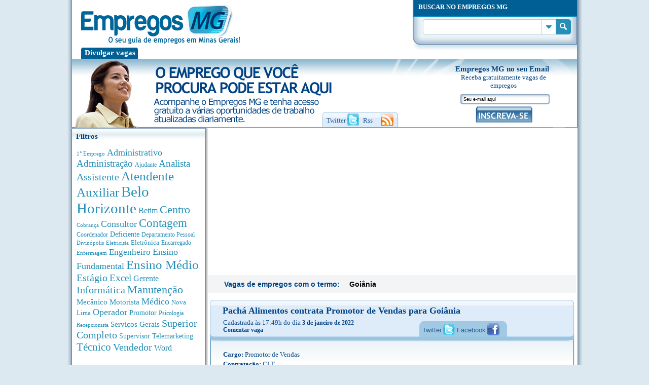

--- FILE ---
content_type: text/html; charset=UTF-8
request_url: https://www.empregosmg.com.br/vagas/goiania/
body_size: 9197
content:
<!DOCTYPE html><html dir="ltr" lang="pt-BR"><head><meta name="viewport" content="width=device-width, initial-scale=1.0"><meta charset="UTF-8" /><link rel="shortcut icon" href="https://www.empregosmg.com.br/wp-content/themes/thememg/images/favicon.ico"> <style>img:is([sizes="auto" i], [sizes^="auto," i]) { contain-intrinsic-size: 3000px 1500px }</style><link media="screen" href="//cdn.empregosmg.com.br/wp-content/cache/autoptimize/css/autoptimize_aef67aee8ef40f5be29082cd909091a2.css" rel="stylesheet"><link media="all" href="//cdn.empregosmg.com.br/wp-content/cache/autoptimize/css/autoptimize_a502c8c5fbc71cd667fc71c15e186bdf.css" rel="stylesheet"><title>Empregos Goiânia | Empregos MG</title><meta name="robots" content="max-image-preview:large" /><link rel="canonical" href="https://www.empregosmg.com.br/vagas/goiania/" /><meta name="generator" content="All in One SEO (AIOSEO) 4.8.1.1" /> <script type="application/ld+json" class="aioseo-schema">{"@context":"https:\/\/schema.org","@graph":[{"@type":"BreadcrumbList","@id":"https:\/\/www.empregosmg.com.br\/vagas\/goiania\/#breadcrumblist","itemListElement":[{"@type":"ListItem","@id":"https:\/\/www.empregosmg.com.br\/#listItem","position":1,"name":"In\u00edcio","item":"https:\/\/www.empregosmg.com.br\/","nextItem":{"@type":"ListItem","@id":"https:\/\/www.empregosmg.com.br\/vagas\/goiania\/#listItem","name":"Goi\u00e2nia"}},{"@type":"ListItem","@id":"https:\/\/www.empregosmg.com.br\/vagas\/goiania\/#listItem","position":2,"name":"Goi\u00e2nia","previousItem":{"@type":"ListItem","@id":"https:\/\/www.empregosmg.com.br\/#listItem","name":"In\u00edcio"}}]},{"@type":"CollectionPage","@id":"https:\/\/www.empregosmg.com.br\/vagas\/goiania\/#collectionpage","url":"https:\/\/www.empregosmg.com.br\/vagas\/goiania\/","name":"Empregos Goi\u00e2nia | Empregos MG","inLanguage":"pt-BR","isPartOf":{"@id":"https:\/\/www.empregosmg.com.br\/#website"},"breadcrumb":{"@id":"https:\/\/www.empregosmg.com.br\/vagas\/goiania\/#breadcrumblist"}},{"@type":"Organization","@id":"https:\/\/www.empregosmg.com.br\/#organization","name":"Empregos MG","description":"O seu guia de Empregos em Minas Gerais","url":"https:\/\/www.empregosmg.com.br\/"},{"@type":"WebSite","@id":"https:\/\/www.empregosmg.com.br\/#website","url":"https:\/\/www.empregosmg.com.br\/","name":"Empregos MG","description":"O seu guia de Empregos em Minas Gerais","inLanguage":"pt-BR","publisher":{"@id":"https:\/\/www.empregosmg.com.br\/#organization"}}]}</script> <link rel='dns-prefetch' href='//ajax.googleapis.com' /><link rel="alternate" type="application/rss+xml" title="Feed para Empregos MG &raquo;" href="https://www.empregosmg.com.br/feed/" /><link rel="alternate" type="application/rss+xml" title="Feed de comentários para Empregos MG &raquo;" href="https://www.empregosmg.com.br/comments/feed/" /><link rel="alternate" type="application/rss+xml" title="Feed de tag para Empregos MG &raquo; Goiânia" href="https://www.empregosmg.com.br/vagas/goiania/feed/" /><style id='classic-theme-styles-inline-css' type='text/css'>/*! This file is auto-generated */
.wp-block-button__link{color:#fff;background-color:#32373c;border-radius:9999px;box-shadow:none;text-decoration:none;padding:calc(.667em + 2px) calc(1.333em + 2px);font-size:1.125em}.wp-block-file__button{background:#32373c;color:#fff;text-decoration:none}</style><style id='global-styles-inline-css' type='text/css'>:root{--wp--preset--aspect-ratio--square: 1;--wp--preset--aspect-ratio--4-3: 4/3;--wp--preset--aspect-ratio--3-4: 3/4;--wp--preset--aspect-ratio--3-2: 3/2;--wp--preset--aspect-ratio--2-3: 2/3;--wp--preset--aspect-ratio--16-9: 16/9;--wp--preset--aspect-ratio--9-16: 9/16;--wp--preset--color--black: #000000;--wp--preset--color--cyan-bluish-gray: #abb8c3;--wp--preset--color--white: #ffffff;--wp--preset--color--pale-pink: #f78da7;--wp--preset--color--vivid-red: #cf2e2e;--wp--preset--color--luminous-vivid-orange: #ff6900;--wp--preset--color--luminous-vivid-amber: #fcb900;--wp--preset--color--light-green-cyan: #7bdcb5;--wp--preset--color--vivid-green-cyan: #00d084;--wp--preset--color--pale-cyan-blue: #8ed1fc;--wp--preset--color--vivid-cyan-blue: #0693e3;--wp--preset--color--vivid-purple: #9b51e0;--wp--preset--gradient--vivid-cyan-blue-to-vivid-purple: linear-gradient(135deg,rgba(6,147,227,1) 0%,rgb(155,81,224) 100%);--wp--preset--gradient--light-green-cyan-to-vivid-green-cyan: linear-gradient(135deg,rgb(122,220,180) 0%,rgb(0,208,130) 100%);--wp--preset--gradient--luminous-vivid-amber-to-luminous-vivid-orange: linear-gradient(135deg,rgba(252,185,0,1) 0%,rgba(255,105,0,1) 100%);--wp--preset--gradient--luminous-vivid-orange-to-vivid-red: linear-gradient(135deg,rgba(255,105,0,1) 0%,rgb(207,46,46) 100%);--wp--preset--gradient--very-light-gray-to-cyan-bluish-gray: linear-gradient(135deg,rgb(238,238,238) 0%,rgb(169,184,195) 100%);--wp--preset--gradient--cool-to-warm-spectrum: linear-gradient(135deg,rgb(74,234,220) 0%,rgb(151,120,209) 20%,rgb(207,42,186) 40%,rgb(238,44,130) 60%,rgb(251,105,98) 80%,rgb(254,248,76) 100%);--wp--preset--gradient--blush-light-purple: linear-gradient(135deg,rgb(255,206,236) 0%,rgb(152,150,240) 100%);--wp--preset--gradient--blush-bordeaux: linear-gradient(135deg,rgb(254,205,165) 0%,rgb(254,45,45) 50%,rgb(107,0,62) 100%);--wp--preset--gradient--luminous-dusk: linear-gradient(135deg,rgb(255,203,112) 0%,rgb(199,81,192) 50%,rgb(65,88,208) 100%);--wp--preset--gradient--pale-ocean: linear-gradient(135deg,rgb(255,245,203) 0%,rgb(182,227,212) 50%,rgb(51,167,181) 100%);--wp--preset--gradient--electric-grass: linear-gradient(135deg,rgb(202,248,128) 0%,rgb(113,206,126) 100%);--wp--preset--gradient--midnight: linear-gradient(135deg,rgb(2,3,129) 0%,rgb(40,116,252) 100%);--wp--preset--font-size--small: 13px;--wp--preset--font-size--medium: 20px;--wp--preset--font-size--large: 36px;--wp--preset--font-size--x-large: 42px;--wp--preset--spacing--20: 0.44rem;--wp--preset--spacing--30: 0.67rem;--wp--preset--spacing--40: 1rem;--wp--preset--spacing--50: 1.5rem;--wp--preset--spacing--60: 2.25rem;--wp--preset--spacing--70: 3.38rem;--wp--preset--spacing--80: 5.06rem;--wp--preset--shadow--natural: 6px 6px 9px rgba(0, 0, 0, 0.2);--wp--preset--shadow--deep: 12px 12px 50px rgba(0, 0, 0, 0.4);--wp--preset--shadow--sharp: 6px 6px 0px rgba(0, 0, 0, 0.2);--wp--preset--shadow--outlined: 6px 6px 0px -3px rgba(255, 255, 255, 1), 6px 6px rgba(0, 0, 0, 1);--wp--preset--shadow--crisp: 6px 6px 0px rgba(0, 0, 0, 1);}:where(.is-layout-flex){gap: 0.5em;}:where(.is-layout-grid){gap: 0.5em;}body .is-layout-flex{display: flex;}.is-layout-flex{flex-wrap: wrap;align-items: center;}.is-layout-flex > :is(*, div){margin: 0;}body .is-layout-grid{display: grid;}.is-layout-grid > :is(*, div){margin: 0;}:where(.wp-block-columns.is-layout-flex){gap: 2em;}:where(.wp-block-columns.is-layout-grid){gap: 2em;}:where(.wp-block-post-template.is-layout-flex){gap: 1.25em;}:where(.wp-block-post-template.is-layout-grid){gap: 1.25em;}.has-black-color{color: var(--wp--preset--color--black) !important;}.has-cyan-bluish-gray-color{color: var(--wp--preset--color--cyan-bluish-gray) !important;}.has-white-color{color: var(--wp--preset--color--white) !important;}.has-pale-pink-color{color: var(--wp--preset--color--pale-pink) !important;}.has-vivid-red-color{color: var(--wp--preset--color--vivid-red) !important;}.has-luminous-vivid-orange-color{color: var(--wp--preset--color--luminous-vivid-orange) !important;}.has-luminous-vivid-amber-color{color: var(--wp--preset--color--luminous-vivid-amber) !important;}.has-light-green-cyan-color{color: var(--wp--preset--color--light-green-cyan) !important;}.has-vivid-green-cyan-color{color: var(--wp--preset--color--vivid-green-cyan) !important;}.has-pale-cyan-blue-color{color: var(--wp--preset--color--pale-cyan-blue) !important;}.has-vivid-cyan-blue-color{color: var(--wp--preset--color--vivid-cyan-blue) !important;}.has-vivid-purple-color{color: var(--wp--preset--color--vivid-purple) !important;}.has-black-background-color{background-color: var(--wp--preset--color--black) !important;}.has-cyan-bluish-gray-background-color{background-color: var(--wp--preset--color--cyan-bluish-gray) !important;}.has-white-background-color{background-color: var(--wp--preset--color--white) !important;}.has-pale-pink-background-color{background-color: var(--wp--preset--color--pale-pink) !important;}.has-vivid-red-background-color{background-color: var(--wp--preset--color--vivid-red) !important;}.has-luminous-vivid-orange-background-color{background-color: var(--wp--preset--color--luminous-vivid-orange) !important;}.has-luminous-vivid-amber-background-color{background-color: var(--wp--preset--color--luminous-vivid-amber) !important;}.has-light-green-cyan-background-color{background-color: var(--wp--preset--color--light-green-cyan) !important;}.has-vivid-green-cyan-background-color{background-color: var(--wp--preset--color--vivid-green-cyan) !important;}.has-pale-cyan-blue-background-color{background-color: var(--wp--preset--color--pale-cyan-blue) !important;}.has-vivid-cyan-blue-background-color{background-color: var(--wp--preset--color--vivid-cyan-blue) !important;}.has-vivid-purple-background-color{background-color: var(--wp--preset--color--vivid-purple) !important;}.has-black-border-color{border-color: var(--wp--preset--color--black) !important;}.has-cyan-bluish-gray-border-color{border-color: var(--wp--preset--color--cyan-bluish-gray) !important;}.has-white-border-color{border-color: var(--wp--preset--color--white) !important;}.has-pale-pink-border-color{border-color: var(--wp--preset--color--pale-pink) !important;}.has-vivid-red-border-color{border-color: var(--wp--preset--color--vivid-red) !important;}.has-luminous-vivid-orange-border-color{border-color: var(--wp--preset--color--luminous-vivid-orange) !important;}.has-luminous-vivid-amber-border-color{border-color: var(--wp--preset--color--luminous-vivid-amber) !important;}.has-light-green-cyan-border-color{border-color: var(--wp--preset--color--light-green-cyan) !important;}.has-vivid-green-cyan-border-color{border-color: var(--wp--preset--color--vivid-green-cyan) !important;}.has-pale-cyan-blue-border-color{border-color: var(--wp--preset--color--pale-cyan-blue) !important;}.has-vivid-cyan-blue-border-color{border-color: var(--wp--preset--color--vivid-cyan-blue) !important;}.has-vivid-purple-border-color{border-color: var(--wp--preset--color--vivid-purple) !important;}.has-vivid-cyan-blue-to-vivid-purple-gradient-background{background: var(--wp--preset--gradient--vivid-cyan-blue-to-vivid-purple) !important;}.has-light-green-cyan-to-vivid-green-cyan-gradient-background{background: var(--wp--preset--gradient--light-green-cyan-to-vivid-green-cyan) !important;}.has-luminous-vivid-amber-to-luminous-vivid-orange-gradient-background{background: var(--wp--preset--gradient--luminous-vivid-amber-to-luminous-vivid-orange) !important;}.has-luminous-vivid-orange-to-vivid-red-gradient-background{background: var(--wp--preset--gradient--luminous-vivid-orange-to-vivid-red) !important;}.has-very-light-gray-to-cyan-bluish-gray-gradient-background{background: var(--wp--preset--gradient--very-light-gray-to-cyan-bluish-gray) !important;}.has-cool-to-warm-spectrum-gradient-background{background: var(--wp--preset--gradient--cool-to-warm-spectrum) !important;}.has-blush-light-purple-gradient-background{background: var(--wp--preset--gradient--blush-light-purple) !important;}.has-blush-bordeaux-gradient-background{background: var(--wp--preset--gradient--blush-bordeaux) !important;}.has-luminous-dusk-gradient-background{background: var(--wp--preset--gradient--luminous-dusk) !important;}.has-pale-ocean-gradient-background{background: var(--wp--preset--gradient--pale-ocean) !important;}.has-electric-grass-gradient-background{background: var(--wp--preset--gradient--electric-grass) !important;}.has-midnight-gradient-background{background: var(--wp--preset--gradient--midnight) !important;}.has-small-font-size{font-size: var(--wp--preset--font-size--small) !important;}.has-medium-font-size{font-size: var(--wp--preset--font-size--medium) !important;}.has-large-font-size{font-size: var(--wp--preset--font-size--large) !important;}.has-x-large-font-size{font-size: var(--wp--preset--font-size--x-large) !important;}
:where(.wp-block-post-template.is-layout-flex){gap: 1.25em;}:where(.wp-block-post-template.is-layout-grid){gap: 1.25em;}
:where(.wp-block-columns.is-layout-flex){gap: 2em;}:where(.wp-block-columns.is-layout-grid){gap: 2em;}
:root :where(.wp-block-pullquote){font-size: 1.5em;line-height: 1.6;}</style><style id='akismet-widget-style-inline-css' type='text/css'>.a-stats {
				--akismet-color-mid-green: #357b49;
				--akismet-color-white: #fff;
				--akismet-color-light-grey: #f6f7f7;

				max-width: 350px;
				width: auto;
			}

			.a-stats * {
				all: unset;
				box-sizing: border-box;
			}

			.a-stats strong {
				font-weight: 600;
			}

			.a-stats a.a-stats__link,
			.a-stats a.a-stats__link:visited,
			.a-stats a.a-stats__link:active {
				background: var(--akismet-color-mid-green);
				border: none;
				box-shadow: none;
				border-radius: 8px;
				color: var(--akismet-color-white);
				cursor: pointer;
				display: block;
				font-family: -apple-system, BlinkMacSystemFont, 'Segoe UI', 'Roboto', 'Oxygen-Sans', 'Ubuntu', 'Cantarell', 'Helvetica Neue', sans-serif;
				font-weight: 500;
				padding: 12px;
				text-align: center;
				text-decoration: none;
				transition: all 0.2s ease;
			}

			/* Extra specificity to deal with TwentyTwentyOne focus style */
			.widget .a-stats a.a-stats__link:focus {
				background: var(--akismet-color-mid-green);
				color: var(--akismet-color-white);
				text-decoration: none;
			}

			.a-stats a.a-stats__link:hover {
				filter: brightness(110%);
				box-shadow: 0 4px 12px rgba(0, 0, 0, 0.06), 0 0 2px rgba(0, 0, 0, 0.16);
			}

			.a-stats .count {
				color: var(--akismet-color-white);
				display: block;
				font-size: 1.5em;
				line-height: 1.4;
				padding: 0 13px;
				white-space: nowrap;
			}</style> <script type="text/javascript" src="//ajax.googleapis.com/ajax/libs/jquery/1.11.1/jquery.min.js" id="jquery-js"></script>  <!--[if IE]><link rel="stylesheet" href="https://www.empregosmg.com.br/wp-content/themes/thememg/style-ie.css" type="text/css"/> <![endif]--> <script type="text/javascript">var _gaq = _gaq || [];
  _gaq.push(['_setAccount', 'UA-7211687-4']);
  _gaq.push(['_trackPageview']);

  (function() {
    var ga = document.createElement('script'); ga.type = 'text/javascript'; ga.async = true;
    ga.src = ('https:' == document.location.protocol ? 'https://ssl' : 'http://www') + '.google-analytics.com/ga.js';
    var s = document.getElementsByTagName('script')[0]; s.parentNode.insertBefore(ga, s);
  })();</script> <script type="text/javascript">window.google_analytics_uacct = "UA-7211687-4";</script> </head><body class="archive tag tag-goiania tag-1102 wp-theme-thememg"><div id="fb-root"></div> <script>(function(d, s, id) {
  var js, fjs = d.getElementsByTagName(s)[0];
  if (d.getElementById(id)) return;
  js = d.createElement(s); js.id = id;
  js.src = "//connect.facebook.net/pt_BR/all.js#xfbml=1";
  fjs.parentNode.insertBefore(js, fjs);
}(document, 'script', 'facebook-jssdk'));</script> <div class="mobileMenu"><div class="menu-header-container"><ul id="menu-header" class="menu"><li id="menu-item-138815" class="menu-item menu-item-type-post_type menu-item-object-page menu-item-138815"><a href="https://www.empregosmg.com.br/enviar-vagas/">Divulgar vagas</a></li><li class='mobile_cloud'><a href='#showTags'>Filtros</a><ul></ul></li></ul></div><div id="mobile_cloud"></div></div><div class="mobileWrapper"></div><div id="mobheader" class="nav-top"> <a href='#menuExpand' class="menu_button"></a><div class="rightTop"><form action="https://www.empregosmg.com.br/" method="get" id="searchFormTop"> <input name="s" id="searchTop" type="search" value="" maxlength="150"> <input type="submit" class="searchTopButton" value="Pesquisar"></form></div></div><div id="content"><div class="shadow_left"><div class="shadow_right"><div id="header"><div id="header_inner" > <a href="https://www.empregosmg.com.br/" title="Página inicial do Empregos MG"><h1 class="logo">Empregos MG</h1> </a><div class="menu2"><div class="menu-header-container"><ul id="menu-header-1" class="menu"><li class="menu-item menu-item-type-post_type menu-item-object-page menu-item-138815"><a href="https://www.empregosmg.com.br/enviar-vagas/">Divulgar vagas</a></li></ul></div></div><div class="search"><div class="div-relative"><div class='search_header'>BUSCAR NO EMPREGOS MG</div><form method="get" id="searchForm1" action="https://www.empregosmg.com.br/"> <input type="text" value="" onfocus="if (this.value == 'Encontre sua vaga') {this.value = '';}" onblur="if (this.value == '') {this.value = 'Encontre sua vaga';}" name="s" id="s1" /><div class="tag_list"><div class="tag_inner"><div class="tag_container"><a href="https://www.empregosmg.com.br/vagas/ensino-medio/" class="tag-cloud-link tag-link-9 tag-link-position-1" style="font-size: 8.6344086021505pt;" aria-label="Ensino Médio (4.807 itens)">Ensino Médio</a> <a href="https://www.empregosmg.com.br/vagas/superior-completo/" class="tag-cloud-link tag-link-18 tag-link-position-2" style="font-size: 8.1075268817204pt;" aria-label="Superior Completo (1.552 itens)">Superior Completo</a> <a href="https://www.empregosmg.com.br/vagas/estagio/" class="tag-cloud-link tag-link-22 tag-link-position-3" style="font-size: 8.1075268817204pt;" aria-label="Estágio (1.542 itens)">Estágio</a> <a href="https://www.empregosmg.com.br/vagas/tecnico/" class="tag-cloud-link tag-link-15 tag-link-position-4" style="font-size: 8.2688172043011pt;" aria-label="Técnico (2.201 itens)">Técnico</a> <a href="https://www.empregosmg.com.br/vagas/manutencao/" class="tag-cloud-link tag-link-29 tag-link-position-5" style="font-size: 8.2903225806452pt;" aria-label="Manutenção (2.293 itens)">Manutenção</a> <a href="https://www.empregosmg.com.br/vagas/centro/" class="tag-cloud-link tag-link-235 tag-link-position-6" style="font-size: 8.3333333333333pt;" aria-label="Centro (2.504 itens)">Centro</a> <a href="https://www.empregosmg.com.br/vagas/analista/" class="tag-cloud-link tag-link-20 tag-link-position-7" style="font-size: 8pt;" aria-label="Analista (1.229 itens)">Analista</a> <a href="https://www.empregosmg.com.br/vagas/assistente/" class="tag-cloud-link tag-link-4 tag-link-position-8" style="font-size: 8.1720430107527pt;" aria-label="Assistente (1.757 itens)">Assistente</a> <a href="https://www.empregosmg.com.br/vagas/auxiliar/" class="tag-cloud-link tag-link-7 tag-link-position-9" style="font-size: 8.5913978494624pt;" aria-label="Auxiliar (4.371 itens)">Auxiliar</a> <a href="https://www.empregosmg.com.br/vagas/excel/" class="tag-cloud-link tag-link-10 tag-link-position-10" style="font-size: 8.0752688172043pt;" aria-label="Excel (1.445 itens)">Excel</a> <a href="https://www.empregosmg.com.br/vagas/belo-horizonte/" class="tag-cloud-link tag-link-68 tag-link-position-11" style="font-size: 9pt;" aria-label="Belo Horizonte (10.392 itens)">Belo Horizonte</a> <a href="https://www.empregosmg.com.br/vagas/vendedor/" class="tag-cloud-link tag-link-36 tag-link-position-12" style="font-size: 8.0967741935484pt;" aria-label="Vendedor (1.513 itens)">Vendedor</a> <a href="https://www.empregosmg.com.br/vagas/contagem/" class="tag-cloud-link tag-link-69 tag-link-position-13" style="font-size: 8.3870967741935pt;" aria-label="Contagem (2.793 itens)">Contagem</a> <a href="https://www.empregosmg.com.br/vagas/atendente/" class="tag-cloud-link tag-link-6 tag-link-position-14" style="font-size: 8.6129032258065pt;" aria-label="Atendente (4.590 itens)">Atendente</a> <a href="https://www.empregosmg.com.br/vagas/administracao/" class="tag-cloud-link tag-link-11 tag-link-position-15" style="font-size: 8.0322580645161pt;" aria-label="Administração (1.324 itens)">Administração</a> <a href="https://www.empregosmg.com.br/vagas/informatica/" class="tag-cloud-link tag-link-3 tag-link-position-16" style="font-size: 8.0860215053763pt;" aria-label="Informática (1.482 itens)">Informática</a></div></div></div> <input type="submit" value="Search" id="search_button" /></form></div></div></div></div><div id="banner" class="div-relative"><div class="banner_left left"></div><div class="banner_center left"><h2 class="texto" title="O EMPREGO QUE VOCÊ PROCURA PODE ESTAR AQUI. Acompanhe o Empregos MG e tenha acesso gratuito a várias oportunidades de trabalho atualizadas diariamnete">Acompanhe o Empregos MG e tenha acesso gratuito a várias oportunidades de trabalho atualizadas diariamente</h2></div><div class="banner_right left"></div><div class="twitter-rss"><div class="tc"><div class="ml"><div class="mr"><div class="tl"><div class="tr"><div class="c"> <a href='https://twitter.com/mgempregos' title="Twitter do Empregos MG"><div class="link left"> Twitter</div><div class="twitter left"></div> </a> <a href='https://feeds.feedburner.com/EmpregosMG' title="RSS do Empregos MG"><div class="link left"> Rss</div><div class="rss left"></div> </a></div></div></div></div></div></div></div><div class="feed-mail"><form action="https://feedburner.google.com/fb/a/mailverify" method="post" target="popupwindow" onsubmit="window.open('https://feedburner.google.com/fb/a/mailverify?uri=EmpregosMg', 'popupwindow', 'scrollbars=yes,width=550,height=520');return true"><p>Empregos MG no seu Email</p><p><span>Receba gratuitamente vagas de empregos</span></p><p><input type="text" name="email" value="Seu e-mail aqui"/></p> <input type="hidden" value="EmpregosMg" name="uri"/> <input type="hidden" name="loc" value="pt_BR"/> <input type="submit" value="" /></form></div></div><div id="content_inner"><div id="sec_col"><div class="sec_col_head"></div><div class="sec_col_background"><div id="tag_cloud-3" class="widgeta widget_tag_cloud"><div class="widgetTitleBackground"><h3 class="widgetTitle">Filtros</h3></div><div class="tagcloud"><a href="https://www.empregosmg.com.br/vagas/1-emprego/" class="tag-cloud-link tag-link-86 tag-link-position-1" style="font-size: 8.1728395061728pt;" aria-label="1° Emprego (262 anúncios de empregos)">1° Emprego</a> <a href="https://www.empregosmg.com.br/vagas/administrativo/" class="tag-cloud-link tag-link-12 tag-link-position-2" style="font-size: 13.530864197531pt;" aria-label="Administrativo (1.094 anúncios de empregos)">Administrativo</a> <a href="https://www.empregosmg.com.br/vagas/administracao/" class="tag-cloud-link tag-link-11 tag-link-position-3" style="font-size: 14.222222222222pt;" aria-label="Administração (1.324 anúncios de empregos)">Administração</a> <a href="https://www.empregosmg.com.br/vagas/ajudante/" class="tag-cloud-link tag-link-42 tag-link-position-4" style="font-size: 9.2098765432099pt;" aria-label="Ajudante (349 anúncios de empregos)">Ajudante</a> <a href="https://www.empregosmg.com.br/vagas/analista/" class="tag-cloud-link tag-link-20 tag-link-position-5" style="font-size: 13.962962962963pt;" aria-label="Analista (1.229 anúncios de empregos)">Analista</a> <a href="https://www.empregosmg.com.br/vagas/assistente/" class="tag-cloud-link tag-link-4 tag-link-position-6" style="font-size: 15.345679012346pt;" aria-label="Assistente (1.757 anúncios de empregos)">Assistente</a> <a href="https://www.empregosmg.com.br/vagas/atendente/" class="tag-cloud-link tag-link-6 tag-link-position-7" style="font-size: 18.888888888889pt;" aria-label="Atendente (4.590 anúncios de empregos)">Atendente</a> <a href="https://www.empregosmg.com.br/vagas/auxiliar/" class="tag-cloud-link tag-link-7 tag-link-position-8" style="font-size: 18.716049382716pt;" aria-label="Auxiliar (4.371 anúncios de empregos)">Auxiliar</a> <a href="https://www.empregosmg.com.br/vagas/belo-horizonte/" class="tag-cloud-link tag-link-68 tag-link-position-9" style="font-size: 22pt;" aria-label="Belo Horizonte (10.392 anúncios de empregos)">Belo Horizonte</a> <a href="https://www.empregosmg.com.br/vagas/betim/" class="tag-cloud-link tag-link-70 tag-link-position-10" style="font-size: 11.802469135802pt;" aria-label="Betim (685 anúncios de empregos)">Betim</a> <a href="https://www.empregosmg.com.br/vagas/centro/" class="tag-cloud-link tag-link-235 tag-link-position-11" style="font-size: 16.641975308642pt;" aria-label="Centro (2.504 anúncios de empregos)">Centro</a> <a href="https://www.empregosmg.com.br/vagas/cobranca/" class="tag-cloud-link tag-link-21 tag-link-position-12" style="font-size: 8.3456790123457pt;" aria-label="Cobrança (273 anúncios de empregos)">Cobrança</a> <a href="https://www.empregosmg.com.br/vagas/consultor/" class="tag-cloud-link tag-link-32 tag-link-position-13" style="font-size: 13.444444444444pt;" aria-label="Consultor (1.077 anúncios de empregos)">Consultor</a> <a href="https://www.empregosmg.com.br/vagas/contagem/" class="tag-cloud-link tag-link-69 tag-link-position-14" style="font-size: 17.074074074074pt;" aria-label="Contagem (2.793 anúncios de empregos)">Contagem</a> <a href="https://www.empregosmg.com.br/vagas/coordenador/" class="tag-cloud-link tag-link-14 tag-link-position-15" style="font-size: 8.7777777777778pt;" aria-label="Coordenador (310 anúncios de empregos)">Coordenador</a> <a href="https://www.empregosmg.com.br/vagas/deficiente/" class="tag-cloud-link tag-link-45 tag-link-position-16" style="font-size: 10.765432098765pt;" aria-label="Deficiente (519 anúncios de empregos)">Deficiente</a> <a href="https://www.empregosmg.com.br/vagas/departamento-pessoal/" class="tag-cloud-link tag-link-40 tag-link-position-17" style="font-size: 9.1234567901235pt;" aria-label="Departamento Pessoal (334 anúncios de empregos)">Departamento Pessoal</a> <a href="https://www.empregosmg.com.br/vagas/divinopolis/" class="tag-cloud-link tag-link-104 tag-link-position-18" style="font-size: 8.5185185185185pt;" aria-label="Divinópolis (289 anúncios de empregos)">Divinópolis</a> <a href="https://www.empregosmg.com.br/vagas/eletricista/" class="tag-cloud-link tag-link-30 tag-link-position-19" style="font-size: 8pt;" aria-label="Eletricista (249 anúncios de empregos)">Eletricista</a> <a href="https://www.empregosmg.com.br/vagas/eletronica/" class="tag-cloud-link tag-link-28 tag-link-position-20" style="font-size: 9.7283950617284pt;" aria-label="Eletrônica (397 anúncios de empregos)">Eletrônica</a> <a href="https://www.empregosmg.com.br/vagas/encarregado/" class="tag-cloud-link tag-link-64 tag-link-position-21" style="font-size: 8.7777777777778pt;" aria-label="Encarregado (306 anúncios de empregos)">Encarregado</a> <a href="https://www.empregosmg.com.br/vagas/enfermagem/" class="tag-cloud-link tag-link-55 tag-link-position-22" style="font-size: 8.4320987654321pt;" aria-label="Enfermagem (278 anúncios de empregos)">Enfermagem</a> <a href="https://www.empregosmg.com.br/vagas/engenheiro/" class="tag-cloud-link tag-link-16 tag-link-position-23" style="font-size: 13.012345679012pt;" aria-label="Engenheiro (964 anúncios de empregos)">Engenheiro</a> <a href="https://www.empregosmg.com.br/vagas/ensino-fundamental/" class="tag-cloud-link tag-link-17 tag-link-position-24" style="font-size: 13.358024691358pt;" aria-label="Ensino Fundamental (1.056 anúncios de empregos)">Ensino Fundamental</a> <a href="https://www.empregosmg.com.br/vagas/ensino-medio/" class="tag-cloud-link tag-link-9 tag-link-position-25" style="font-size: 19.061728395062pt;" aria-label="Ensino Médio (4.807 anúncios de empregos)">Ensino Médio</a> <a href="https://www.empregosmg.com.br/vagas/estagio/" class="tag-cloud-link tag-link-22 tag-link-position-26" style="font-size: 14.827160493827pt;" aria-label="Estágio (1.542 anúncios de empregos)">Estágio</a> <a href="https://www.empregosmg.com.br/vagas/excel/" class="tag-cloud-link tag-link-10 tag-link-position-27" style="font-size: 14.567901234568pt;" aria-label="Excel (1.445 anúncios de empregos)">Excel</a> <a href="https://www.empregosmg.com.br/vagas/gerente/" class="tag-cloud-link tag-link-13 tag-link-position-28" style="font-size: 11.888888888889pt;" aria-label="Gerente (703 anúncios de empregos)">Gerente</a> <a href="https://www.empregosmg.com.br/vagas/informatica/" class="tag-cloud-link tag-link-3 tag-link-position-29" style="font-size: 14.654320987654pt;" aria-label="Informática (1.482 anúncios de empregos)">Informática</a> <a href="https://www.empregosmg.com.br/vagas/manutencao/" class="tag-cloud-link tag-link-29 tag-link-position-30" style="font-size: 16.296296296296pt;" aria-label="Manutenção (2.293 anúncios de empregos)">Manutenção</a> <a href="https://www.empregosmg.com.br/vagas/mecanico/" class="tag-cloud-link tag-link-27 tag-link-position-31" style="font-size: 11.024691358025pt;" aria-label="Mecânico (567 anúncios de empregos)">Mecânico</a> <a href="https://www.empregosmg.com.br/vagas/motorista/" class="tag-cloud-link tag-link-33 tag-link-position-32" style="font-size: 11.456790123457pt;" aria-label="Motorista (636 anúncios de empregos)">Motorista</a> <a href="https://www.empregosmg.com.br/vagas/medico/" class="tag-cloud-link tag-link-24 tag-link-position-33" style="font-size: 13.358024691358pt;" aria-label="Médico (1.049 anúncios de empregos)">Médico</a> <a href="https://www.empregosmg.com.br/vagas/nova-lima/" class="tag-cloud-link tag-link-76 tag-link-position-34" style="font-size: 9.8148148148148pt;" aria-label="Nova Lima (411 anúncios de empregos)">Nova Lima</a> <a href="https://www.empregosmg.com.br/vagas/operador/" class="tag-cloud-link tag-link-8 tag-link-position-35" style="font-size: 13.617283950617pt;" aria-label="Operador (1.125 anúncios de empregos)">Operador</a> <a href="https://www.empregosmg.com.br/vagas/promotor/" class="tag-cloud-link tag-link-61 tag-link-position-36" style="font-size: 10.16049382716pt;" aria-label="Promotor (446 anúncios de empregos)">Promotor</a> <a href="https://www.empregosmg.com.br/vagas/psicologia/" class="tag-cloud-link tag-link-23 tag-link-position-37" style="font-size: 8.6913580246914pt;" aria-label="Psicologia (301 anúncios de empregos)">Psicologia</a> <a href="https://www.empregosmg.com.br/vagas/recepcionista/" class="tag-cloud-link tag-link-48 tag-link-position-38" style="font-size: 8.0864197530864pt;" aria-label="Recepcionista (254 anúncios de empregos)">Recepcionista</a> <a href="https://www.empregosmg.com.br/vagas/servicos-gerais/" class="tag-cloud-link tag-link-38 tag-link-position-39" style="font-size: 11.111111111111pt;" aria-label="Serviços Gerais (576 anúncios de empregos)">Serviços Gerais</a> <a href="https://www.empregosmg.com.br/vagas/superior-completo/" class="tag-cloud-link tag-link-18 tag-link-position-40" style="font-size: 14.827160493827pt;" aria-label="Superior Completo (1.552 anúncios de empregos)">Superior Completo</a> <a href="https://www.empregosmg.com.br/vagas/supervisor/" class="tag-cloud-link tag-link-52 tag-link-position-41" style="font-size: 10.333333333333pt;" aria-label="Supervisor (463 anúncios de empregos)">Supervisor</a> <a href="https://www.empregosmg.com.br/vagas/telemarketing/" class="tag-cloud-link tag-link-5 tag-link-position-42" style="font-size: 10.246913580247pt;" aria-label="Telemarketing (457 anúncios de empregos)">Telemarketing</a> <a href="https://www.empregosmg.com.br/vagas/tecnico/" class="tag-cloud-link tag-link-15 tag-link-position-43" style="font-size: 16.123456790123pt;" aria-label="Técnico (2.201 anúncios de empregos)">Técnico</a> <a href="https://www.empregosmg.com.br/vagas/vendedor/" class="tag-cloud-link tag-link-36 tag-link-position-44" style="font-size: 14.740740740741pt;" aria-label="Vendedor (1.513 anúncios de empregos)">Vendedor</a> <a href="https://www.empregosmg.com.br/vagas/word/" class="tag-cloud-link tag-link-25 tag-link-position-45" style="font-size: 11.62962962963pt;" aria-label="Word (654 anúncios de empregos)">Word</a></div></div><div id="text-3" class="widgeta widget_text"><div class="widgetTitleBackground"><h3 class="widgetTitle">Publicidade</h3></div><div class="textwidget"><script async src="https://pagead2.googlesyndication.com/pagead/js/adsbygoogle.js"></script>  <ins class="adsbygoogle"
 style="display:block"
 data-ad-client="ca-pub-1784062456759398"
 data-ad-slot="5886072356"
 data-ad-format="auto"></ins> <script>(adsbygoogle = window.adsbygoogle || []).push({});</script></div></div><div id="text-5" class="widgeta widget_text"><div class="widgetTitleBackground"><h3 class="widgetTitle">Empregos MG no Facebook</h3></div><div class="textwidget"><div class="fb-like-box" data-href="http://www.facebook.com/empregomg" data-width="246" data-show-faces="true" data-stream="false" data-header="false"></div></div></div></div><div class="sec_col_footer"></div></div><div id="main_col"> <script async src="//pagead2.googlesyndication.com/pagead/js/adsbygoogle.js"></script>  <ins class="adsbygoogle adslot_1"
 style="display:block"
 data-ad-client="ca-pub-1784062456759398"
 data-ad-slot="3411120355"
 data-ad-format="auto"></ins> <script>(adsbygoogle = window.adsbygoogle || []).push({});</script> <div id="header_meta"><div class="cat_list"><h2>Vagas de empregos com o termo: <span>Goiânia</span></h2></div></div><div id="post-148474" class="post-148474 post type-post status-publish format-standard hentry category-empregos tag-belo-horizonte tag-goiania tag-promotor" class="post noborder"><div class="post_title"><div class="tc"><div class="bc"><div class="ml"><div class="mr"><div class="bl"><div class="br"><div class="tl"><div class="tr"><div class="mc div-relative"><h2 class="title"> <a href="https://www.empregosmg.com.br/2022/01/03/pacha-alimentos-contrata-promotor-de-vendas-para-goiania/" title="Pachá Alimentos contrata Promotor de Vendas para Goiânia" rel="bookmark">Pachá Alimentos contrata Promotor de Vendas para Goiânia</a></h2><div class="postMeta"><p> Cadastrada às 17:49h do dia <a href="https://www.empregosmg.com.br/2022/01/03/" title="Ver todas as vagas cadastradas em 3 de janeiro de 2022">3 de janeiro de 2022 </a><br /> <a href="https://www.empregosmg.com.br/2022/01/03/pacha-alimentos-contrata-promotor-de-vendas-para-goiania/#respond">Comentar vaga</a></p></div><div class="twitter-facebook"> <a class="tw-link left" href="javascript: void(window.open('http://twitter.com/home/?status='.concat(encodeURIComponent('Pachá Alimentos contrata Promotor de Vendas para Goiânia')) .concat(' ') .concat(encodeURIComponent('https://www.empregosmg.com.br/2022/01/03/pacha-alimentos-contrata-promotor-de-vendas-para-goiania/'))));" title="Compartilhe essa Vaga no Twitter!">Twitter</a> <a class="tw-image left" href="javascript: void(window.open('http://twitter.com/home/?status='.concat(encodeURIComponent('Pachá Alimentos contrata Promotor de Vendas para Goiânia')) .concat(' ') .concat(encodeURIComponent('https://www.empregosmg.com.br/2022/01/03/pacha-alimentos-contrata-promotor-de-vendas-para-goiania/'))));" title="Compartilhe essa Vaga no Twitter!"><div></div> </a> <a class="fb-link left" href="javascript: void(window.open('http://www.facebook.com/share.php?u='.concat(encodeURIComponent('https://www.empregosmg.com.br/2022/01/03/pacha-alimentos-contrata-promotor-de-vendas-para-goiania/')) ));" title="Compartilhe essa Vaga no Facebook!">Facebook</a> <a class="fb-image left" href="javascript: void(window.open('http://www.facebook.com/share.php?u='.concat(encodeURIComponent('https://www.empregosmg.com.br/2022/01/03/pacha-alimentos-contrata-promotor-de-vendas-para-goiania/')) ));" title="Compartilhe essa Vaga no Facebook!"><div></div> </a></div></div></div></div></div></div></div></div></div></div></div><div class="post_entry"><div class="bc"><div class="ml"><div class="mr"><div class="bl"><div class="br"><div class="tc div-relative"><div class="entry_gradient"></div><div class="entry"><p><b>Cargo:</b> Promotor de Vendas<br /> <b>Contratação:</b> CLT</p><p><b>Descrição da Vaga:</b></p><ul><li>Será responsável pela conferência e reposição de mercadorias em loja. Cuidar da organização, layout e precificação.</li><li>Salário: A combinar</li><li>Obrigatório ter CNH &#034;A&#034;, desejável ter experiência como Repositor de Mercadorias ou Promotor de Vendas.</li></ul><p><b>Requisitos:</b></p><ul><li>Moto própria e documentação regularizada 2021.</li><li>Candidatos que morem na região do Santa Inês, Ana Lúcia, Carvalho de Brito, Goiânia, General Carneiro ou Nazaré.</li></ul><p><b>Local: </b> Goiânia &#8211; Belo Horizonte</p><p><b>Informações adicionais: </b></p><ul><li>Currículos fora do perfil solicitado serão descartados.</li></ul><p><b>Formas de candidatura:</b><br /> Para se candidatar envie seu currículo por e-mail para: <a href="mailto:rh.pacha@pachaalimentos.com">rh.pacha@pachaalimentos.com</a> com o assunto: <b>Promotor Goiânia</b></p></div></div></div></div></div></div></div></div></div><div style="clear:both;"></div><div id="post-147472" class="post-147472 post type-post status-publish format-standard hentry category-empregos tag-belo-horizonte tag-eletronica tag-goiania tag-manutencao tag-mecanico" class="post noborder"><div class="post_title"><div class="tc"><div class="bc"><div class="ml"><div class="mr"><div class="bl"><div class="br"><div class="tl"><div class="tr"><div class="mc div-relative"><h2 class="title"> <a href="https://www.empregosmg.com.br/2021/07/26/preime-rh-contrata-mecanico-de-manutencao-de-empilhadeiras-e-veiculos-de-carga-para-goiania/" title="Preime Rh contrata Mecânico de Manutenção de Empilhadeiras e Veículos de Carga para Goiania" rel="bookmark">Preime Rh contrata Mecânico de Manutenção de Empilhadeiras e Veículos de Carga para Goiania</a></h2><div class="postMeta"><p> Cadastrada às 8:02h do dia <a href="https://www.empregosmg.com.br/2021/07/26/" title="Ver todas as vagas cadastradas em 26 de julho de 2021">26 de julho de 2021 </a><br /> <a href="https://www.empregosmg.com.br/2021/07/26/preime-rh-contrata-mecanico-de-manutencao-de-empilhadeiras-e-veiculos-de-carga-para-goiania/#respond">Comentar vaga</a></p></div><div class="twitter-facebook"> <a class="tw-link left" href="javascript: void(window.open('http://twitter.com/home/?status='.concat(encodeURIComponent('Preime Rh contrata Mecânico de Manutenção de Empilhadeiras e Veículos de Carga para Goiania')) .concat(' ') .concat(encodeURIComponent('https://www.empregosmg.com.br/2021/07/26/preime-rh-contrata-mecanico-de-manutencao-de-empilhadeiras-e-veiculos-de-carga-para-goiania/'))));" title="Compartilhe essa Vaga no Twitter!">Twitter</a> <a class="tw-image left" href="javascript: void(window.open('http://twitter.com/home/?status='.concat(encodeURIComponent('Preime Rh contrata Mecânico de Manutenção de Empilhadeiras e Veículos de Carga para Goiania')) .concat(' ') .concat(encodeURIComponent('https://www.empregosmg.com.br/2021/07/26/preime-rh-contrata-mecanico-de-manutencao-de-empilhadeiras-e-veiculos-de-carga-para-goiania/'))));" title="Compartilhe essa Vaga no Twitter!"><div></div> </a> <a class="fb-link left" href="javascript: void(window.open('http://www.facebook.com/share.php?u='.concat(encodeURIComponent('https://www.empregosmg.com.br/2021/07/26/preime-rh-contrata-mecanico-de-manutencao-de-empilhadeiras-e-veiculos-de-carga-para-goiania/')) ));" title="Compartilhe essa Vaga no Facebook!">Facebook</a> <a class="fb-image left" href="javascript: void(window.open('http://www.facebook.com/share.php?u='.concat(encodeURIComponent('https://www.empregosmg.com.br/2021/07/26/preime-rh-contrata-mecanico-de-manutencao-de-empilhadeiras-e-veiculos-de-carga-para-goiania/')) ));" title="Compartilhe essa Vaga no Facebook!"><div></div> </a></div></div></div></div></div></div></div></div></div></div></div><div class="post_entry"><div class="bc"><div class="ml"><div class="mr"><div class="bl"><div class="br"><div class="tc div-relative"><div class="entry_gradient"></div><div class="entry"><p>Empresa especializada em máquinas empilhadeiras.</p><p><b>Cargo:</b> Mecânico de Manutenção de Empilhadeiras e Veículos de Carga<br /> <b>Contratação:</b> CLT</p><p><b>Descrição da Vaga:</b></p><ul><li>Manutenção preventiva.</li></ul><p><b>Requisitos:</b></p><ul><li>Experiência comprovada</li><li>Curso profissionalizante de Mecânico de Manutenção de veículos automotores, curso com 400 horas aula.</li><li>Noções de eletricidade e eletrônica</li></ul><p><b>Local: </b> Goiania &#8211; Belo Horizonte<br /> <b>Jornada de Trabalho: </b>Segunda a sexta, horário comercial</p><p><b>Informações adicionais: </b></p><ul><li>Salário a definir</li></ul><p><b>Formas de candidatura:</b><br /> Para se candidatar envie seu currículo por e-mail para: <a href="mailto:vagas_rhbh@yahoo.com.br">vagas_rhbh@yahoo.com.br</a> com o assunto: <b>Mecânico de Manutenção de Empilhadeiras e Veículos de Carga</b></p></div></div></div></div></div></div></div></div></div><div style="clear:both;"></div><div id="post-146476" class="post-146476 post type-post status-publish format-standard hentry category-empregos tag-belo-horizonte tag-ensino-medio tag-goiania tag-instrutor" class="post noborder"><div class="post_title"><div class="tc"><div class="bc"><div class="ml"><div class="mr"><div class="bl"><div class="br"><div class="tl"><div class="tr"><div class="mc div-relative"><h2 class="title"> <a href="https://www.empregosmg.com.br/2021/02/19/autoescola-contrata-instrutor-de-transito-para-goiania-r-1-58800/" title="Autoescola contrata Instrutor de Trânsito para Goiânia  &#8211; R$ 1.588,00" rel="bookmark">Autoescola contrata Instrutor de Trânsito para Goiânia  &#8211; R$ 1.588,00</a></h2><div class="postMeta"><p> Cadastrada às 12:57h do dia <a href="https://www.empregosmg.com.br/2021/02/19/" title="Ver todas as vagas cadastradas em 19 de fevereiro de 2021">19 de fevereiro de 2021 </a><br /> <a href="https://www.empregosmg.com.br/2021/02/19/autoescola-contrata-instrutor-de-transito-para-goiania-r-1-58800/#respond">Comentar vaga</a></p></div><div class="twitter-facebook"> <a class="tw-link left" href="javascript: void(window.open('http://twitter.com/home/?status='.concat(encodeURIComponent('Autoescola contrata Instrutor de Trânsito para Goiânia  &#8211; R$ 1.588,00')) .concat(' ') .concat(encodeURIComponent('https://www.empregosmg.com.br/2021/02/19/autoescola-contrata-instrutor-de-transito-para-goiania-r-1-58800/'))));" title="Compartilhe essa Vaga no Twitter!">Twitter</a> <a class="tw-image left" href="javascript: void(window.open('http://twitter.com/home/?status='.concat(encodeURIComponent('Autoescola contrata Instrutor de Trânsito para Goiânia  &#8211; R$ 1.588,00')) .concat(' ') .concat(encodeURIComponent('https://www.empregosmg.com.br/2021/02/19/autoescola-contrata-instrutor-de-transito-para-goiania-r-1-58800/'))));" title="Compartilhe essa Vaga no Twitter!"><div></div> </a> <a class="fb-link left" href="javascript: void(window.open('http://www.facebook.com/share.php?u='.concat(encodeURIComponent('https://www.empregosmg.com.br/2021/02/19/autoescola-contrata-instrutor-de-transito-para-goiania-r-1-58800/')) ));" title="Compartilhe essa Vaga no Facebook!">Facebook</a> <a class="fb-image left" href="javascript: void(window.open('http://www.facebook.com/share.php?u='.concat(encodeURIComponent('https://www.empregosmg.com.br/2021/02/19/autoescola-contrata-instrutor-de-transito-para-goiania-r-1-58800/')) ));" title="Compartilhe essa Vaga no Facebook!"><div></div> </a></div></div></div></div></div></div></div></div></div></div></div><div class="post_entry"><div class="bc"><div class="ml"><div class="mr"><div class="bl"><div class="br"><div class="tc div-relative"><div class="entry_gradient"></div><div class="entry"><p>Atuar em uma Autoescola – Bairro Goiânia.</p><p><b>Cargo:</b> Instrutor de Trânsito<br /> <b>Contratação:</b> CLT</p><p><b>Descrição da Vaga:</b></p><ul><li>Aulas prática em veículos da categoria B, carro.</li></ul><p><b>Requisitos:</b></p><ul><li>Ensino Médio Completo. Possuir habilitação B. Possuir curso de Instrutor de Trânsito credenciado pelo DETRAN.</li></ul><p><b>Local: </b> Goiânia &#8211; Belo Horizonte<br /> <b>Salário: </b>R$ 1.588,00<br /> <b>Benefícios: </b>VT  e Almoço.<br /> <b>Jornada de Trabalho: </b>A combinar de 07:00 às 20:00 ou 14:00 às 22:00. Folga sábado ( esporádicos). Disponibilidade de horário 44 horas semanais.</p><p><b>Informações adicionais: </b></p><ul><li>Salário Fixo de R$ 1588,00 mais comissões (por aula ministrada e exames apresentados, média de ganhos inicial de R$ 2500,00)</li></ul><p><b>Formas de candidatura:</b><br /> Para se candidatar envie seu currículo por e-mail para: <a href="mailto:vagas@quorumrh.com.br">vagas@quorumrh.com.br</a> com o assunto: <b>INSTRUTOR DE TRÂNSITO</b></p></div></div></div></div></div></div></div></div></div><div style="clear:both;"></div> <script async src="//pagead2.googlesyndication.com/pagead/js/adsbygoogle.js"></script>  <ins class="adsbygoogle adslot_2"
 style="display:block"
 data-ad-client="ca-pub-1784062456759398"
 data-ad-slot="4887853551"
 data-ad-format="auto"></ins> <script>(adsbygoogle = window.adsbygoogle || []).push({});</script> </div></div><div id="footer"><div id="footer_link"><div class="menu-footer-container"><ul id="menu-footer" class="menu"><li id="menu-item-138817" class="menu-item menu-item-type-post_type menu-item-object-page menu-item-138817"><a href="https://www.empregosmg.com.br/enviar-vagas/">Divulgar vagas</a></li><li id="menu-item-138818" class="menu-item menu-item-type-post_type menu-item-object-page menu-item-138818"><a href="https://www.empregosmg.com.br/politica-de-privacidade/">Política de privacidade</a></li></ul></div></div> Copyright © 2015 Empregos MG</div> <script type="speculationrules">{"prefetch":[{"source":"document","where":{"and":[{"href_matches":"\/*"},{"not":{"href_matches":["\/wp-*.php","\/wp-admin\/*","\/wp-content\/uploads\/*","\/wp-content\/*","\/wp-content\/plugins\/*","\/wp-content\/themes\/thememg\/*","\/*\\?(.+)"]}},{"not":{"selector_matches":"a[rel~=\"nofollow\"]"}},{"not":{"selector_matches":".no-prefetch, .no-prefetch a"}}]},"eagerness":"conservative"}]}</script> </div></div></div></body></html>

--- FILE ---
content_type: text/html; charset=utf-8
request_url: https://www.google.com/recaptcha/api2/aframe
body_size: 265
content:
<!DOCTYPE HTML><html><head><meta http-equiv="content-type" content="text/html; charset=UTF-8"></head><body><script nonce="10tsTmNH2MGcscPyGcnU_g">/** Anti-fraud and anti-abuse applications only. See google.com/recaptcha */ try{var clients={'sodar':'https://pagead2.googlesyndication.com/pagead/sodar?'};window.addEventListener("message",function(a){try{if(a.source===window.parent){var b=JSON.parse(a.data);var c=clients[b['id']];if(c){var d=document.createElement('img');d.src=c+b['params']+'&rc='+(localStorage.getItem("rc::a")?sessionStorage.getItem("rc::b"):"");window.document.body.appendChild(d);sessionStorage.setItem("rc::e",parseInt(sessionStorage.getItem("rc::e")||0)+1);localStorage.setItem("rc::h",'1768774639233');}}}catch(b){}});window.parent.postMessage("_grecaptcha_ready", "*");}catch(b){}</script></body></html>

--- FILE ---
content_type: text/css
request_url: https://cdn.empregosmg.com.br/wp-content/cache/autoptimize/css/autoptimize_aef67aee8ef40f5be29082cd909091a2.css
body_size: 18311
content:
*{margin:0;padding:0}body{background:#dde9f0;font-family:"メイリオ","Meiryo",verdana,Osaka,"ＭＳ Ｐゴシック","MS PGothic",Sans-Serif;font-size:13px}h1{font-size:2em}h2{font-size:1.6em}h3{font-size:1.4em}a{color:#258fb8;outline:none;text-decoration:none}a:hover{color:#258fb8;text-decoration:underline}.left{float:left}.right{float:right}img{border:0}hr{margin:5px 0}textarea{resize:none}fieldset{padding:10px}.aligncenter{display:block;margin-left:auto;margin-right:auto}.shadow_left{background:url([data-uri]) 0 0 repeat-y;padding-left:9px}.shadow_right{background:url([data-uri]) 100% 0 repeat-y;padding-right:9px}.div-relative{position:relative}.alignleft{float:left}.alignright{float:right}.search .search_header{color:#fff;left:17px;position:absolute;top:6px;font-weight:700;font-family:"Trebuchet MS"}#searchForm1{position:absolute;right:15px;top:2px}.twitter-rss{background-color:#deebf8;position:absolute;right:353px;top:104px;width:150px}.twitter-rss .c{padding-top:3px}.twitter-rss .tc{background:url([data-uri]) 0 0 repeat-x;height:30px}.twitter-rss .ml{background:url([data-uri]) 0 0 repeat-y;height:30px}.twitter-rss .mr{background:url([data-uri]) 100% 0 repeat-y;height:30px}.twitter-rss .tl{background:url([data-uri]) 0 0 no-repeat;height:30px}.twitter-rss .tr{background:url([data-uri]) 100% 0 no-repeat;height:30px}.twitter-rss .link{color:#2a629a;margin-left:8px;margin-top:6px;font-family:verdana}.twitter{background-image:url([data-uri]);background-repeat:no-repeat;display:inline;float:left;height:24px;margin-left:3px;overflow:hidden;width:23px}.rss{background-image:url([data-uri]);background-repeat:no-repeat;float:right;height:25px;width:25px;margin-left:3px;margin-right:10px}.twitter-facebook{background-image:url([data-uri]);background-repeat:no-repeat;bottom:-7px;height:31px;position:absolute;right:120px;width:186px;overflow:visible}.twitter-facebook *,.twitter-facebook *:hover{color:#28639b}.twitter-facebook .tw-link{margin-left:6px;margin-top:8px}.twitter-facebook .tw-image{background-image:url([data-uri]);height:24px;width:24px;margin:4px 3px 0}.twitter-facebook .fb-link{margin-top:8px}.twitter-facebook .fb-image{background-image:url([data-uri]);height:24px;width:24px;margin:4px 3px 0}#header{background:none repeat scroll 0 0 transparent}#header #header_inner{background-color:#fff;background-repeat:repeat-x;border-color:#7290af;border-style:solid;border-width:0 1px;margin:0 auto;position:relative;height:117px}#header #header_inner .logo{background:url(//cdn.empregosmg.com.br/wp-content/themes/thememg/images/logo.png) no-repeat scroll 0 0 transparent;height:87px;left:18px;position:absolute;top:10px;width:313px;text-indent:-9999px}#header .limit_height{height:75px}#header .title{font-size:17px;padding:15px 0}#header .title h2{font-size:11px;color:#258fb8;margin-top:-5px;text-align:center}#header #menus ul{float:left;margin:30px 20px}#header #menus ul li{display:inline;padding:0 10px;font-size:14px;position:relative}#header #menus ul li ul{display:none;position:absolute;margin:0;left:0;min-width:100px;background:#fff;border:1px solid #d6dee5;border-top:0 none;-moz-border-radius:0 0 5px 5px;-webkit-border-radius:0 0 5px 5px;border-radius:0 0 5px 5px;margin-top:5px;z-index:50}#header #menus ul li ul li{float:none;display:block !important;font-size:12px !important;padding:10px;white-space:nowrap}#header #menus ul li a:hover{text-decoration:underline}#header .menu2{bottom:1px;left:17px;position:absolute}#header .menu2 ul{float:right;margin-right:-10px}#header .menu2 ul li{background-image:url([data-uri]);color:#fff;float:left;font-size:12px;font-weight:700;height:22px;list-style:none outside none;text-align:center;width:112px;position:relative;margin:0 1px;font-family:"Trebuchet MS";font-size:15px;font-weight:700}#header .menu2 ul li:hover{background-image:url([data-uri])}#header .menu2 ul li a{color:#fff;position:relative;top:2px;display:block;width:113px}#header .menu2 ul li:hover a{color:#006095;position:relative;top:3px;text-decoration:none}#header .search{background-image:url([data-uri]);background-repeat:no-repeat;height:100px;position:absolute;right:-3px;top:0;width:333px}#header .search input#s1{background:#fff;border:1px solid #becad7;color:#969696;height:16px;padding:5px;width:220px;font-size:13px;outline:none;-moz-border-radius:5px 0 0 5px;-webkit-border-radius:5px 0 0 5px;border-radius:5px 0 0 5px;padding:6px;position:absolute;right:58px;top:36px}#header .search input#s1.enable{-moz-border-radius:5px 0 0;-webkit-border-radius:5px 0 0;border-radius:5px 0 0}#header .search input#s1:active,#header .search input#s1:focus{color:#000}#header .search input#search_button{background:url(//cdn.empregosmg.com.br/wp-content/themes/thememg/images/canvas.png) #258fb8 no-repeat 8px -47px;border:0 none;color:#258fb8;font-size:14px;height:30px;width:30px;cursor:pointer;text-indent:-9999px;-moz-border-radius:0 5px 5px 0;-webkit-border-radius:0 5px 5px 0;border-radius:0 5px 5px 0;position:absolute;right:0;top:36px}#header .search input#search_button:hover{background-color:#005373}#header .search .tag_list{width:28px;height:28px;background:url(//cdn.empregosmg.com.br/wp-content/themes/thememg/images/canvas.png) no-repeat 9px 11px #fff;border-top:1px solid #becad7;border-bottom:1px solid #becad7;position:absolute;top:36px;right:30px}#header .search .tag_list.enable{border-bottom:1px solid #fff;background:url(//cdn.empregosmg.com.br/wp-content/themes/thememg/images/canvas.png) no-repeat #fff 9px -16px}#header .search .tag_list .tag_inner{position:relative}#header .search .tag_list .tag_inner .tag_container{display:none;position:absolute;background:#fff;position:absolute;top:29px;right:-1px;width:251px;z-index:90;padding:5px;border:1px solid #becad7;border-top:0 none}#banner{height:135px;margin:0 auto}#banner .feed-mail{bottom:6px;color:#004284;font-family:"Trebuchet MS";font-size:15px;font-weight:700;position:absolute;right:52px;width:189px}#banner .feed-mail span{display:table;font-family:Verdana;font-size:13px;font-weight:400;margin-bottom:5px;text-align:center}#banner .feed-mail input[type=text]{background:url([data-uri]) no-repeat scroll 0 0 transparent;border:medium none;font-size:9px;height:17px;margin:3px 10px;outline:medium none;padding:2px 6px;width:167px}#banner .feed-mail input[type=submit]{background:url([data-uri]) no-repeat scroll 0 0 transparent;border:medium none;height:32px;margin:1px 40px 0;width:112px}#banner .feed-mail input[type=submit]:active:hover{height:30px;position:relative;top:2xp;margin-top:3px}#banner .banner_left{background:url(//cdn.empregosmg.com.br/wp-content/themes/thememg/images/banner_left.png) no-repeat;width:137px;height:100%}#banner .banner_center{background:url([data-uri]) repeat-x;width:491px;height:100%}#banner .banner_center .texto{background:url(//cdn.empregosmg.com.br/wp-content/themes/thememg/images/banner_texto.png) no-repeat;width:351px;height:100%;margin-left:25px;text-indent:-9999px}#banner .banner_right{background:url(//cdn.empregosmg.com.br/wp-content/themes/thememg/images/banner_right.png) no-repeat scroll 0 0 transparent;height:100%;width:370px}body #main_col #index_notice{padding:10px}#main_col{overflow:visible}#main_col .ad{margin-top:3px;height:90px}#main_col .post,#main_col .attachment{padding:3px;line-height:1.5;position:relative}#main_col .post_entry .entry{padding:7px 23px 19px;overflow:hidden}#main_col .post_entry .entry a{color:#258fb8}#main_col .post_entry .entry{font-family:Verdana;color:#004284;position:relative}#main_col .post_entry .bc{background:url([data-uri]) 0 100% repeat-x}#main_col .post_entry .ml{background:url([data-uri]) 0 0 repeat-y}#main_col .post_entry .mr{background:url([data-uri]) 100% 0 repeat-y}#main_col .post_entry .bl{background:url([data-uri]) 0 100% no-repeat}#main_col .post_entry .br{background:url([data-uri]) 100% 100% no-repeat}#main_col .page_entry .tc{background:url([data-uri]) repeat-x scroll 0 0 transparent}#main_col .page_entry .tl{background:url([data-uri]) 0 0 no-repeat}#main_col .page_entry .tr{background:url([data-uri]) 100% 0 no-repeat}#main_col .post_entry .entry_gradient{background:url([data-uri]) repeat scroll 0 0 transparent;height:39px;left:2px;position:absolute;width:99.3%}#main_col .post_title{background-color:#deebf8;position:relative}#main_col .post_title .tc{background:url([data-uri]) repeat-x scroll 0 0 transparent}#main_col .post_title .bc{background:url([data-uri]) 0 100% repeat-x}#main_col .post_title .ml{background:url([data-uri]) 0 0 repeat-y}#main_col .post_title .mr{background:url([data-uri]) 100% 0 repeat-y}#main_col .post_title .bl{background:url([data-uri]) 0 100% no-repeat}#main_col .post_title .br{background:url([data-uri]) 100% 100% no-repeat;padding-bottom:15px}#main_col .post_title .tl{background:url([data-uri]) 0 0 no-repeat}#main_col .post_title .tr{background:url([data-uri]) 100% 0 no-repeat}#main_col .post_title .postMeta{line-height:1em;padding:0 10px 0 26px;font-style:normal}#main_col .post_title .postMeta *{color:#0d4c8b;font-family:Verdana}#main_col .post_title .postMeta a{color:#004284;font-family:trebuchet MS;font-size:11.8px;font-weight:700}#main_col .post_title .title{line-height:1.3em;padding:10px 5px 5px 9px}#main_col .post_title .title *,#main_col .post_title .title{font-size:18px;color:#004284;font-family:"Trebuchet MS"}#main_col a.more-link{float:right;padding-top:10px}#main_col .entryMeta{font-size:12px;float:left}#main_col .entryMeta span.comments a{color:#000}#main_col .entryMeta span.comments{float:right}#main_col .entryMeta_s{background:#f2f4f6;font-size:12px;padding:10px;margin-top:10px}#main_col .entryMeta_s a{margin:0 5px}#main_col .share{bottom:15px;font-size:12px;margin:0 0 -14px;position:relative;right:5px;text-align:right}#main_col .share a.fb,#main_col .share a.pl,#main_col .share a.tw{margin-left:10px;padding-bottom:1px}#main_col .share a.fb{background:url(//cdn.empregosmg.com.br/wp-content/themes/thememg/images/canvas.png) no-repeat 0 -89px;padding-left:22px}#main_col .share a.pl{background:url(//cdn.empregosmg.com.br/wp-content/themes/thememg/images/canvas.png) no-repeat 0 -125px;padding-left:22px}#main_col .share a.tw{background:url(//cdn.empregosmg.com.br/wp-content/themes/thememg/images/canvas.png) no-repeat 0 -197px;padding-left:22px}#main_col .post .share a.a2a_dd{margin-right:0}#main_col #single_navi{border-bottom:1px solid #d6dee5;font-size:12px;padding:5px 10px;margin:5px -20px 0;white-space:nowrap}#main_col #single_navi ul,#main_col #single_navi li{display:inline}#main_col #single_navi a{padding:7px 12px}#main_col #single_navi span{border:1px solid #d6dee5;border-bottom:1px solid #fff;padding:7px 12px 5px;margin-left:5px;font-weight:700}#main_col #single_navi_s{background:#f2f4f6;color:#258fb8;font-size:12px;margin:0 -20px 10px;height:20px;padding:10px;overflow:hidden;position:relative;white-space:nowrap}#main_col #single_navi_s span{display:block;float:left;position:absolute;overflow:hidden}#main_col #single_navi_s span.prev{text-align:right;width:330px;left:10px}#main_col #single_navi_s span.next{text-align:left;width:330px;left:440px}#main_col #single_navi_s span.home{text-align:center;width:100px;left:340px}body #main_col h2{font-size:14px;color:#004284;margin-left:16px}body #main_col h2 span{color:#000}body.page #main_col{float:left;left:0;position:relative;width:725px}#main_col .page h2{font-size:1.6em;background:0 0;padding:5px 0;margin:18px 0 0 20px}#main_col .page p{margin:18px 0 0 20px}body.archive #main_col,body.search #main_col,body.error404 #main_col{float:left;left:0;position:relative;width:725px}body.error404 .post{padding:20px;text-align:center}body.error404 .post h2{color:#c00;font-size:24px}#content{;width:1016px;margin:0 auto;background-color:#fff}#content_inner{overflow:visible;display:inline-block}.entry blockquote{border-left:2px solid #258fb8;padding:0 10px;margin:5px 20px;color:#666}.entry p{margin:10px 10px 10px 3px}.entry ul,.entry ol{margin-left:20px;margin-bottom:10px;list-style:disc}.entry img.thumbnail{margin-bottom:10px;margin-right:10px}.wp-caption p.wp-caption-text{font-size:11px;text-align:center;margin:-5px -4px 0 0;padding:1px}.wp-caption{margin-bottom:5px}.entry img,.entry a img{border:1px solid #fff;padding:2px}.entry img:hover,.entry a:hover img{border:1px solid #d6dee5}.entry table{border:1px solid #d6dee5;margin-bottom:10px;font-size:12px;width:100%}.entry table th{background:#eef0f3;padding:3px 10px}.entry table td{border-top:1px solid #d6dee5;padding:6px}#main_col #header_meta{padding:15px 15px 0}#main_col #header_meta h2{display:inline}#main_col #header_meta span{margin-left:15px}#main_col #header_meta .cat_list{background:none repeat scroll 0 0 #f2f4f6;margin:-7px -15px 10px;padding:10px 15px}#main_col #header_meta .cat_list li{list-style:none;display:inline;margin-right:15px}#main_col #header_meta .cat_list li.current-cat a{color:#000;font-weight:700}.entry h2{font-size:1.6em !important}#content .wp-smiley{margin:0;border:0;padding:0}#content .gallery{margin:0 auto 18px}#content .gallery .gallery-item{float:left;margin-top:0;text-align:center;width:33%}#content .gallery img{border:1px solid #d6dee5;padding:10px}#content .gallery .gallery-caption{color:#888;font-size:12px;margin:0 0 12px}#content .gallery dl{margin:0}#content .gallery br+br{display:none}#sec_col,#thi_col,#for_col,#fif_col{overflow:hidden;margin-bottom:20px}.widgeta{padding:10px 15px 20px 10px}.widgeta a{font-family:"Trebuchet MS"}.widgeta ul li{list-style:none;line-height:1.5}.widgeta .widgetTitleBackground{background-image:url([data-uri]);background-repeat:repeat-x;width:263px;position:relative;margin-left:-9px}.widgeta h3{font-size:15px;margin:-8px 0 10px;padding:5px 8px 3px;color:#004284;font-family:"Trebuchet MS";font-weight:550}.widgeta ul li ul{padding-left:15px}table#wp-calendar{width:100%;text-align:center}table#wp-calendar tr td#today{font-weight:700}.widgetb{background:#fff;border:1px solid #d6dee5;float:left;font-size:12px;padding:10px;-moz-border-radius:10px;-webkit-border-radius:10px;border-radius:10px;margin-bottom:20px;width:160px;list-style:none}.widgetb li{line-height:1.5;list-style:none}.widgetb h3{background:#eef0f3;font-size:13px;margin:-8px -8px 10px;padding:3px 8px;-moz-border-radius:10px 10px 0 0;-webkit-border-radius:10px 10px 0 0;border-radius:10px 10px 0 0}.wp-pagenavi{-moz-border-radius:9px;border-radius:9px;background-color:#e8eef4;border:2px solid #dee7ef;margin:0 auto;padding:23px 0;text-align:center;font-family:"Trebuchet MS"}.wp-pagenavi a.page,.wp-pagenavi .current{background:none repeat scroll 0 0 #eef3f7;color:#094988;font-size:15px;font-weight:400;margin:0 2.5px;padding:4px 5px;border:1px solid #aac0d6;font-family:"Trebuchet MS"}.wp-pagenavi span.current{background:#b4c7db;color:#094988;font-size:15px;font-weight:400;padding:4px 5px;border:1px solid #b9cbdd;font-family:"Trebuchet MS"}.wp-pagenavi a.nextpostslink,.wp-pagenavi a.previouspostslink{font-family:"Trebuchet MS"}.wp-pagenavi a.nextpostslink,.wp-pagenavi a.previouspostslink,.wp-pagenavi span a,.wp-pagenavi a.next,.wp-pagenavi a.prev,#commentnavi a.prev.page,#commentnavi a.next.page,.post .share a.a2a_dd,#thi_col #authorinfo .author_button a{padding:3px 9px;margin:0 10px;background:#eef3f7;-moz-border-radius:5px;-webkit-border-radius:5px;border-radius:5px;border:1px solid #cfe0e9;font-family:"Trebuchet MS";font-weight:400;font-size:15px}.wp-pagenavi a.nextpostslink:hover,.wp-pagenavi a.previouspostslink:hover,.wp-pagenavi span a:hover,.wp-pagenavi a.next:hover,.wp-pagenavi a.prev:hover,#commentnavi a.prev.page:hover,#commentnavi a.next.page:hover,.post .share a.a2a_dd:hover,#thi_col #authorinfo .author_button a:hover{background:#b9cbdd;text-decoration:none}#thi_col #authorinfo{background:#f2f2f2;-moz-border-radius:5px 5px 10px 10px;-webkit-border-radius:5px 5px 10px 10px;border-radius:5px 5px 10px 10px}#thi_col #authorinfo img.avatar{margin:-7px -7px 0}#thi_col #authorinfo .author_name{text-align:center;font-weight:700;font-size:18px}#thi_col #authorinfo .author_name a{color:#000}#thi_col #authorinfo .author_desc{margin-bottom:10px;line-height:1.5}#thi_col #authorinfo .author_button{position:relative}#thi_col #authorinfo .author_button a{width:124px;display:block;text-align:center;margin:5px 0 !important;padding:2px 15px 2px 20px !important}#thi_col #authorinfo .author_button img{position:absolute;top:5px;left:10px}#footer{background:url([data-uri]) repeat-x scroll 0 0 transparent;border-left:2px solid #84a4bd;border-right:2px solid #84a4bd;clear:both;display:table-cell;font-size:12px;height:116px;line-height:2;margin:0 auto 1px;overflow:visible;text-align:center;width:995px;font-family:"Trebuchet MS"}#footer #pagetop{position:absolute;top:-26px;right:-1px;background:#fff;padding:5px 10px;border:1px solid #d6dee5;border-bottom:0 none;-moz-border-radius:5px 5px 0 0;-webkit-border-radius:5px 5px 0 0;border-radius:5px 5px 0 0;cursor:pointer;color:#258fb8;width:120px;text-align:right;line-height:1.3}#footer #footer_link{margin-top:32px}#footer #footer_link li{padding:10px;display:inline}.ads_block{width:960px;padding:10px;-moz-border-radius:10px;-webkit-border-radius:10px;border-radius:10px;background:#fff;border:1px solid #d6dee5}.ads_block#first{margin:20px auto 0}.ads_block#second{margin:0 auto 40px}#skwr_removetags{background-color:#ebebeb}#outras-vagas{padding-left:13px}#outras-vagas a{color:#004284;font-family:"Trebuchet MS";font-size:15px}#outras-vagas ul{list-style:none outside none;margin-left:10px}.post_entry #outras-vagas h2.title{font-size:15px}ul.forms li{background:0 0;padding:0;list-style:none}ul.forms label{cursor:pointer;display:block;font-weight:700;width:150px;padding:8px 20px 3px 0}ul.forms input,ul.forms textarea{border:1px solid #7e8aa2;border-radius:3px;font:inherit;-moz-border-radius:3px;padding:4px;-webkit-border-radius:3px;width:300px}ul.forms textarea{height:180px;width:440px}ul.forms input:focus,ul.forms textarea:focus{background-color:#f2f3f6;border-color:#ff9800}ul.forms li.screenReader{margin-bottom:0}ul.forms li.buttons button,ul.forms input[type=submit]{width:151px;height:32px;margin-top:10px;cursor:pointer;font-size:12px;padding:0}ul.forms li.buttons button:hover{color:#222}ul.forms li.buttons button:active{left:-1px;position:relative;top:-1px}ul.forms li.buttons,ul.forms li.inline{width:460px}ul.forms li.inline input{width:auto}ul.forms li.inline label{display:inline;width:auto}.error,.successmsg{background:#fef4f1;border:1px solid #f7a68a;color:#da4310;padding:4px;font-size:12px;-moz-border-radius:4px;-webkit-border-radius:4px;display:block}.error{width:300px}.successmsg{background:#f5faf1;border:1px solid #c2e1aa;color:#8fa943}.toggle_off{display:none}.nav-up{display:none}.nav-top{opacity:1 !important}.mobileMenu,.mobileWrapper{-webkit-transition:all .5s;-moz-transition:all .5s;transition:all .5s;width:50%;position:absolute;margin-left:-100%;top:40px;z-index:2}.mobileMenu ul{margin:0;padding:0}.mobileMenu ul li{list-style:none;margin:0;background:0 0;padding:0}.mobileMenu ul li a{display:block;font-size:16px;line-height:2.4em;text-decoration:none;color:#000;padding-left:15px}.mobileMenu ul li ul li{padding-left:15px}.mobileMenu ul li ul{display:none}.mobileMenu ul li ul.tagsOpen{display:block}.mobileMenu ul li a:hover,.mobileMenu ul li a:active{background-color:#999}.mobileMenu ul li.filter_on{padding-left:30px}.msg_retorno{background:#fef4f1;border:1px solid #f7a68a;color:#da4310;padding:4px;font-size:14px;-moz-border-radius:4px;-webkit-border-radius:4px;display:block}.msg_retorno.success{background:#f5faf1;border:1px solid #c2e1aa;color:#8fa943}#cadastro_emprego ul{list-style-type:none;margin-top:17px}#cadastro_emprego .field_error{color:red;margin-top:-7px;padding-bottom:7px;display:block}#cadastro_emprego{padding:10px 0}#cadastro_emprego li{background:0 0;padding:0}#cadastro_emprego label{font-size:12px;font-weight:700;margin-right:15px}#cadastro_emprego input,#cadastro_emprego textarea,#cadastro_emprego select{display:block;margin:10px 0 28px;border:1px solid #aaa;box-shadow:0px 0px 3px #ccc,0 10px 15px #eee inset;border-radius:2px;transition:height .25s}#cadastro_emprego input:focus,#cadastro_emprego textarea:focus{background:#fff;border:1px solid #555;box-shadow:0 0 3px #aaa}#cadastro_emprego input{height:20px;padding:5px 8px;width:95%;width:calc(100% - 20px)}.checkbox-inline{display:inline}.checkbox-inline input{display:inline !important;width:20px !important;margin-top:-5px !important}#cadastro_emprego textarea{padding:5px 8px;width:95%;width:calc(100% - 20px);height:50px}#cadastro_emprego textarea:focus{height:200px}#desc_empresa_count{display:block;text-align:right}#cadastro_emprego select{height:32px;padding:5px;font-size:14px}.hide{display:none !important}#cadastro_emprego input:required:invalid,#cadastro_emprego textarea:required:invalid{background:#fff url(//cdn.empregosmg.com.br/wp-content/themes/thememg/img/asterisk.svg) no-repeat 98% center;background-size:12px;border:1px solid #aaa;box-shadow:0px 0px 3px #ccc,0 10px 15px #eee inset}#cadastro_emprego input:required:valid,#cadastro_emprego textarea:required:valid,#cadastro_emprego input:valid.changed,#cadastro_emprego textarea:valid.changed{background:#fff url(//cdn.empregosmg.com.br/wp-content/themes/thememg/img/valid.png) no-repeat 98% center;box-shadow:0 0 5px #5cd053;border-color:#28921f}#cadastro_emprego input:invalid,#cadastro_emprego textarea:invalid,#cadastro_emprego input:required:invalid.changed,#cadastro_emprego textarea:required:invalid.changed{background:#fff url(//cdn.empregosmg.com.br/wp-content/themes/thememg/img/invalid.png) no-repeat 98% center;box-shadow:0 0 5px #d45252;border-color:#b03535}#cadastro_emprego button.submit,.modal button.submit,.modal button.edit-ad,button.btn-warn{background-color:#68b12f;background:-webkit-gradient(linear,left top,left bottom,from(#68b12f),to(#50911e));background:-webkit-linear-gradient(top,#68b12f,#50911e);background:-moz-linear-gradient(top,#68b12f,#50911e);background:-ms-linear-gradient(top,#68b12f,#50911e);background:-o-linear-gradient(top,#68b12f,#50911e);background:linear-gradient(top,#68b12f,#50911e);border:1px solid #509111;border-bottom:1px solid #5b992b;border-radius:3px;-webkit-border-radius:3px;-moz-border-radius:3px;-ms-border-radius:3px;-o-border-radius:3px;box-shadow:inset 0 1px 0 0 #9fd574;-webkit-box-shadow:0 1px 0 0 #9fd574 inset;-moz-box-shadow:0 1px 0 0 #9fd574 inset;-ms-box-shadow:0 1px 0 0 #9fd574 inset;-o-box-shadow:0 1px 0 0 #9fd574 inset;color:#fff;margin:20px;font-size:1.3em;padding:10px 20px;font-family:'trebuchet ms'}#cadastro_emprego button.submit:hover,.modal button.submit:hover,.modal button.edit-ad:hover{opacity:.85;cursor:pointer}#cadastro_emprego button.submit:active,.modal button.submit:active{border:1px solid #20911e;box-shadow:0 0 10px 5px #356b0b inset;-webkit-box-shadow:0 0 10px 5px #356b0b inset;-moz-box-shadow:0 0 10px 5px #356b0b inset;-ms-box-shadow:0 0 10px 5px #356b0b inset;-o-box-shadow:0 0 10px 5px #356b0b inset}.modal button.edit-ad,button.btn-warn{background-color:#f39d00;background:linear-gradient(top,#f39d00,#d06d18);background:-webkit-gradient(linear,left top,left bottom,from(#f39d00),to(#d06d18));background:-webkit-linear-gradient(top,#f39d00,#d06d18);background:-moz-linear-gradient(top,#f39d00,#d06d18);background:-ms-linear-gradient(top,#f39d00,#d06d18);background:-o-linear-gradient(top,#f39d00,#d06d18);border:1px solid #d06d18;border-bottom:1px solid #db6d18;box-shadow:inset 0 1px 0 0 #daab90;-webkit-box-shadow:0 1px 0 0 #daab90 inset;-moz-box-shadow:0 1px 0 0 #daab90 inset;-ms-box-shadow:0 1px 0 0 #daab90 inset;-o-box-shadow:0 1px 0 0 #daab90 inset}.modal button.edit-ad:active,button.btn-warn:active{border:1px solid #91481e;box-shadow:0 0 10px 5px #a0440e inset;-webkit-box-shadow:0 0 10px 5px #a0440e inset;-moz-box-shadow:0 0 10px 5px #a0440e inset;-ms-box-shadow:0 0 10px 5px #a0440e inset;-o-box-shadow:0 0 10px 5px #a0440e inset}.modal header{border-bottom:1px solid #ddd}.modal{width:725px;min-height:300px;position:fixed;left:50%;top:50%;background:#fff;z-index:9900;transform:translate(-50%,-50%);padding:10px;display:flex;flex-direction:column;max-height:90%}.modal-content{padding:15px;overflow-y:auto}.modal>footer{padding-top:10px}#mascara{position:fixed;left:0;top:0;bottom:0;right:0;z-index:9000;background-color:#000;opacity:.5}.ui-tooltip-content:after,.ui-tooltip-content:before{content:"";position:absolute;border-style:solid;display:block;left:90px}.ui-tooltip-content:before{bottom:-10px;border-color:#aaa transparent;border-width:10px 10px 0}.ui-tooltip-content:after{bottom:-7px;border-color:#fff transparent;border-width:10px 10px 0}@media only screen and (min-width:1024px){.adslot_1,.adslot_2{width:728px;height:90px;margin-top:3px}.adslot_3{width:336px;height:280px}#mobheader{display:none}}@media only screen and (max-width:1023px){.menu2{display:none}#content{width:100%}#sec_col{display:none !important}#banner{display:none}#header .search{display:none}.share{display:none}#header #header_inner{height:126px;border-style:none}#header #header_inner .logo{top:45px}#mobheader{position:fixed;transition:top .2s ease-in-out;width:100%;height:40px;z-index:1;top:0;left:0;right:0;background:#069;opacity:.4;filter:alpha(opacity=40)}#mobheader:hover{opacity:1}#main_col{width:100% !important}#content_inner{width:100%}.entry_gradient{display:none}.wp-pagenavi .page,.wp-pagenavi .pages,.wp-pagenavi .current,.wp-pagenavi .extend,.wp-pagenavi .last,.wp-pagenavi .first{display:none}#main_col .wp-pagenavi .previouspostslink,#main_col .wp-pagenavi .nextpostslink{padding:5px 36px;border-radius:14px;border:8px solid #cfe0e9;font-size:50px}#footer{width:100%;display:inherit !important}.twitter-facebook{display:none}#mobheader{position:fixed;transition:top .2s ease-in-out;width:100%;height:40px;z-index:1;top:0;left:0;right:0;background:#00598a;opacity:.4;filter:alpha(opacity=40)}#mobheader:hover{opacity:1}input{outline:none}input::-webkit-search-decoration,input::-webkit-search-cancel-button{display:none}input[type=search]{background:url(//cdn.empregosmg.com.br/wp-content/themes/thememg/images/canvas.png) #258fb8 no-repeat 8px -47px;border:solid 1px #ccc;padding:3px 5px 7px 32px;width:55px;margin-top:4px;-webkit-border-radius:1em;-moz-border-radius:1em;border-radius:1em;-webkit-transition:width .5s;-moz-transition:width .5s;transition:width .5s;-webkit-appearance:textfield;-webkit-box-sizing:content-box;font-family:inherit;font-size:100%}#mobheader .menu_button{background:url(//cdn.empregosmg.com.br/wp-content/themes/thememg/images/threelines16.png) #258fb8 no-repeat;background-position:6px 6px;display:block;height:16px;width:16px;border:solid 1px #ccc;padding:6px;margin-top:4px;text-decoration:none;color:#000;-webkit-border-radius:.7em;-moz-border-radius:.7em;border-radius:.7em;float:left;margin:5px 0 0 15px}#mobheader .menu_button.menuOpen{background:url(//cdn.empregosmg.com.br/wp-content/themes/thememg/images/threelines16blue.png) #fff no-repeat 6px 6px}.rightTop{float:right}#searchFormTop input[type=search]{width:15px;padding-left:10px;color:transparent;cursor:pointer;height:20px;margin-right:15px}#searchFormTop input[type=search]:hover{background:url(//cdn.empregosmg.com.br/wp-content/themes/thememg/images/canvas.png) #fff no-repeat 8px -308px}#searchFormTop input[type=search]:focus{width:230px;height:20px;padding-left:32px;color:#000;cursor:auto;background:url(//cdn.empregosmg.com.br/wp-content/themes/thememg/images/canvas.png) #fff no-repeat 8px -308px;border-color:#fff;font:13px/24px "Open Sans",sans-serif;-webkit-box-shadow:0 0 5px rgba(109,207,246,.5);-moz-box-shadow:0 0 5px rgba(109,207,246,.5);box-shadow:0 0 5px rgba(109,207,246,.5)}#searchFormTop input:-moz-placeholder{color:transparent}#searchFormTop input::-webkit-input-placeholder{color:transparent}.searchTopButton{display:none}.mobileMenu.menuOpen{overflow-x:hidden;overflow-y:scroll;position:fixed;display:block;bottom:0;background-color:#fff;margin-left:0;z-index:1;width:50%}.mobileWrapper.menuOpen{width:50%;z-index:1;top:40px;bottom:0;position:fixed;display:block;background-color:#000;right:0;opacity:.7}.mobileMenu.menuOpen.tagsOpen{width:70%}.mobileWrapper.menuOpen.tagsOpen{width:30%}#mobheader.menuOpen{position:fixed;opacity:1;display:inherit}#mobile_cloud{width:100%;height:0;overflow-y:auto;transition:all .5s}#mobile_cloud.tagsOpen{height:90%}#mobile_cloud a{width:100%;display:block;font-size:16px;line-height:1.4em}.modal{width:90%}.modal-content{padding:0}.modal button.submit,.modal button.edit-ad{margin:5px}.modal h2{margin:5px 0 2px 5px}}@media only screen and (max-width:320px){.logo{background:url(//cdn.empregosmg.com.br/wp-content/themes/thememg/images/logo_low.png) no-repeat scroll 0 0 transparent !important;width:280px !important}#searchFormTop input[type=search]:focus{width:160px}}